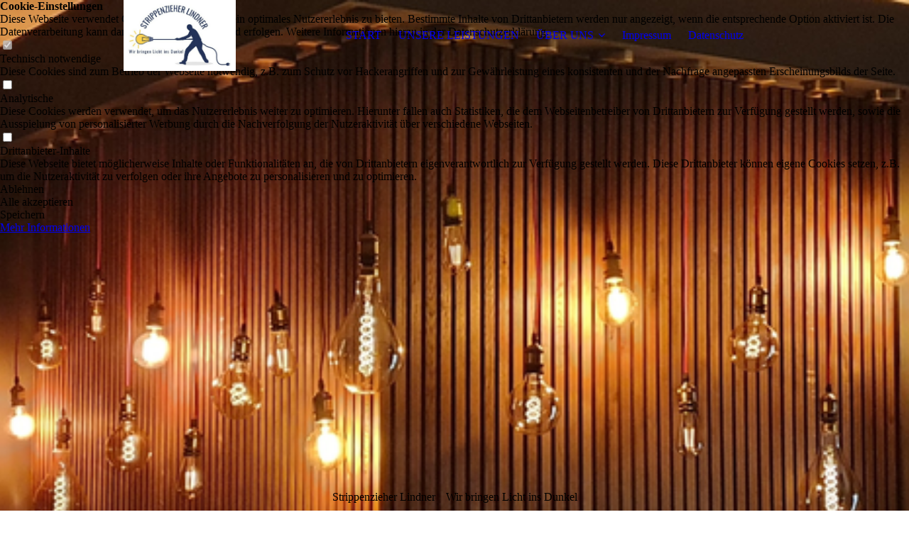

--- FILE ---
content_type: text/html; charset=utf-8
request_url: https://www.strippenzieher-lindner.de/ueber-uns/
body_size: 25233
content:
<!DOCTYPE html><html lang="de"><head><meta http-equiv="Content-Type" content="text/html; charset=UTF-8"><title>Strippenzieher Lindner - ÜBER UNS</title><meta name="description" content="Strippenzieher Lindner Wir bringen Licht ins Dunkel"><meta name="keywords" content="Strippenzieher Lindner"><link href="http://511089502.swh.strato-hosting.eu/ueber-uns/" rel="canonical"><meta content="Strippenzieher Lindner - ÜBER UNS" property="og:title"><meta content="website" property="og:type"><meta content="http://511089502.swh.strato-hosting.eu/ueber-uns/" property="og:url"><script>
              window.beng = window.beng || {};
              window.beng.env = {
                language: "en",
                country: "US",
                mode: "deploy",
                context: "page",
                pageId: "000004669408",
                pageLanguage: "de",
                skeletonId: "",
                scope: "1918332",
                isProtected: false,
                navigationText: "ÜBER UNS",
                instance: "1",
                common_prefix: "https://strato-editor.com",
                design_common: "https://strato-editor.com/beng/designs/",
                design_template: "sys/cm_dux_095",
                path_design: "https://strato-editor.com/beng/designs/data/sys/cm_dux_095/",
                path_res: "https://strato-editor.com/res/",
                path_bengres: "https://strato-editor.com/beng/res/",
                masterDomain: "",
                preferredDomain: "",
                preprocessHostingUri: function(uri) {
                  
                    return uri || "";
                  
                },
                hideEmptyAreas: true
              };
            </script><script xmlns="http://www.w3.org/1999/xhtml" src="https://strato-editor.com/cm4all-beng-proxy/beng-proxy.js"></script><link xmlns="http://www.w3.org/1999/xhtml" rel="stylesheet" href="https://strato-editor.com/.cm4all/e/static/3rdparty/font-awesome/css/font-awesome.min.css"></link><link rel="stylesheet" type="text/css" href="https://strato-editor.com/.cm4all/res/static/libcm4all-js-widget/3.89.7/css/widget-runtime.css" />
<link rel="stylesheet" type="text/css" href="https://strato-editor.com/.cm4all/res/static/beng-editor/5.3.138/css/deploy.css" />
<link rel="stylesheet" type="text/css" href="https://strato-editor.com/.cm4all/res/static/libcm4all-js-widget/3.89.7/css/slideshow-common.css" />
<script src="https://strato-editor.com/.cm4all/res/static/jquery-1.7/jquery.js"></script><script src="https://strato-editor.com/.cm4all/res/static/prototype-1.7.3/prototype.js"></script><script src="https://strato-editor.com/.cm4all/res/static/jslib/1.4.1/js/legacy.js"></script><script src="https://strato-editor.com/.cm4all/res/static/libcm4all-js-widget/3.89.7/js/widget-runtime.js"></script>
<script src="https://strato-editor.com/.cm4all/res/static/libcm4all-js-widget/3.89.7/js/slideshow-common.js"></script>
<script src="https://strato-editor.com/.cm4all/res/static/beng-editor/5.3.138/js/deploy.js"></script>
<script type="text/javascript" src="https://strato-editor.com/.cm4all/uro/assets/js/uro-min.js"></script><link rel="stylesheet" type="text/css" href="https://strato-editor.com/.cm4all/designs/static/sys/cm_dux_095/1769040097.3669138/css/main.css"><link rel="stylesheet" type="text/css" href="https://strato-editor.com/.cm4all/designs/static/sys/cm_dux_095/1769040097.3669138/css/responsive.css"><link rel="stylesheet" type="text/css" href="https://strato-editor.com/.cm4all/designs/static/sys/cm_dux_095/1769040097.3669138/css/cm-templates-global-style.css"><meta name="viewport" content="width=device-width, initial-scale=1"><script type="text/javascript" language="javascript" src="https://strato-editor.com/.cm4all/designs/static/sys/cm_dux_095/1769040097.3669138/js/initialise.js"></script><script type="text/javascript" language="javascript" src="https://strato-editor.com/.cm4all/designs/static/sys/cm_dux_095/1769040097.3669138/js/cm_template-focus-point.js"></script><script type="text/javascript" language="javascript" src="https://strato-editor.com/.cm4all/designs/static/sys/cm_dux_095/1769040097.3669138/js/cm-templates-global-script.js"></script><!--[if lte IE 9]>
        <link rel="stylesheet" type="text/css" href="https://strato-editor.com/beng/designs/data/sys/cm_dux_095/
css/ie8.css" />
        <![endif]--><!--$Id: template.xsl 1832 2012-03-01 10:37:09Z dominikh $--><link href="/.cm4all/handler.php/vars.css?v=20260120174559" type="text/css" rel="stylesheet"><style type="text/css">.cm-logo {background-image: url("/.cm4all/uproc.php/0/.20210111_211620.jpg/picture-1200?_=176f38d7136");
        background-position: 50% 50%;
background-size: auto 100%;
background-repeat: no-repeat;
      }</style><script type="text/javascript">window.cmLogoWidgetId = "STRATP_cm4all_com_widgets_Logo_32425718";
            window.cmLogoGetCommonWidget = function (){
                return new cm4all.Common.Widget({
            base    : "/ueber-uns/index.php/",
            session : "",
            frame   : "",
            path    : "STRATP_cm4all_com_widgets_Logo_32425718"
        })
            };
            window.logoConfiguration = {
                "cm-logo-x" : "50%",
        "cm-logo-y" : "50%",
        "cm-logo-v" : "2.0",
        "cm-logo-w" : "auto",
        "cm-logo-h" : "100%",
        "cm-logo-di" : "sys/cm_dux_095",
        "cm-logo-u" : "uro-service://",
        "cm-logo-k" : "%7B%22serviceId%22%3A%220%22%2C%22path%22%3A%22%2F%22%2C%22name%22%3A%2220210111_211620.jpg%22%2C%22type%22%3A%22image%2Fjpeg%22%2C%22size%22%3A40118%2C%22start%22%3A%22176f38d7136%22%2C%22width%22%3A687%2C%22height%22%3A435%7D",
        "cm-logo-bc" : "",
        "cm-logo-ln" : "",
        "cm-logo-ln$" : "",
        "cm-logo-hi" : false
        ,
        _logoBaseUrl : "uro-service:\/\/",
        _logoPath : "%7B%22serviceId%22%3A%220%22%2C%22path%22%3A%22%2F%22%2C%22name%22%3A%2220210111_211620.jpg%22%2C%22type%22%3A%22image%2Fjpeg%22%2C%22size%22%3A40118%2C%22start%22%3A%22176f38d7136%22%2C%22width%22%3A687%2C%22height%22%3A435%7D"
        };
          jQuery(document).ready(function() {
            var logoElement = jQuery(".cm-logo");
            logoElement.attr("role", "img");
            logoElement.attr("tabindex", "0");
            logoElement.attr("aria-label", "logo");
          });
        </script><link rel="icon" href="data:;base64,iVBORw0KGgo="/><style id="cm_table_styles"></style><style id="cm_background_queries"></style><script type="application/x-cm4all-cookie-consent" data-code="<!-- Google Tag Manager -->
&lt;script&gt;(function(w,d,s,l,i){w[l]=w[l]||[];w[l].push({'gtm.start':
new Date().getTime(),event:'gtm.js'});var f=d.getElementsByTagName(s)[0],
j=d.createElement(s),dl=l!='dataLayer'?'&amp;l='+l:'';j.async=true;j.src=
'https://www.googletagmanager.com/gtm.js?id='+i+dl;f.parentNode.insertBefore(j,f);
})(window,document,'script','dataLayer','GTM-MCPGZDV');&lt;/script&gt;
<!-- End Google Tag Manager -->"></script></head><body ondrop="return false;" class=" device-desktop cm-deploy cm-deploy-342 cm-deploy-4x"><div class="cm-background" data-cm-qa-bg="image"></div><div class="cm-background-video" data-cm-qa-bg="video"></div><div class="cm-background-effects" data-cm-qa-bg="effect"></div><div id="page_wrapper" class="cm-templates-container"><div id="navigation_background"><div id="navigation_wrapper"><div id="logo" class="cm-logo box cm_can_be_empty"> </div><div id="nav-mobile-heading"><a href="javascript:void(0);" id="cm-template-mobil__button"></a></div><nav id="cm_navigation" class="navi"><ul id="cm_mainnavigation"><li id="cm_navigation_pid_4669414"><a title="START" href="/start/" class="cm_anchor">START</a></li><li id="cm_navigation_pid_4669413"><a title="UNSERE LEISTUNGEN" href="/UNSERE-LEISTUNGEN/" class="cm_anchor">UNSERE LEISTUNGEN</a></li><li id="cm_navigation_pid_4669408" class="cm_current cm_has_subnavigation"><a title="ÜBER UNS" href="/ueber-uns/" class="cm_anchor">ÜBER UNS</a><ul class="cm_subnavigation" id="cm_subnavigation_pid_4669408"><li id="cm_navigation_pid_4820777"><a title="Herr Lindner" href="/ueber-uns/herrlindner/" class="cm_anchor">Herr Lindner</a></li><li id="cm_navigation_pid_4669438"><a title="Ansprechpartner" href="/ueber-uns/ansprechpartner/" class="cm_anchor">Ansprechpartner</a></li><li id="cm_navigation_pid_4669439"><a title="Öffnungszeiten" href="/ueber-uns/oeffungszeiten/" class="cm_anchor">Öffnungszeiten</a></li><li id="cm_navigation_pid_4669440"><a title="Anfahrt" href="/ueber-uns/anfahrt/" class="cm_anchor">Anfahrt</a></li><li id="cm_navigation_pid_4669441"><a title="Kontakt" href="/ueber-uns/kontakt/" class="cm_anchor">Kontakt</a></li><li id="cm_navigation_pid_4669442"><a title="Referenzen" href="/ueber-uns/referenzen/" class="cm_anchor">Referenzen</a></li><li id="cm_navigation_pid_8440510"><a title="Fotos" href="/ueber-uns/fotos/" class="cm_anchor">Fotos</a></li><li id="cm_navigation_pid_6308881"><a title="Karriere" href="/ueber-uns/Karriere/" class="cm_anchor">Karriere</a></li></ul></li><li id="cm_navigation_pid_4669423"><a title="Impressum" href="/impressum/" class="cm_anchor">Impressum</a></li><li id="cm_navigation_pid_4669424"><a title="Datenschutz" href="/datenschutz/" class="cm_anchor">Datenschutz</a></li></ul></nav><nav id="cm_mobile_navigation" class="navigation_wrapper cm_with_forcesub cm_mobile_navigation--closed"><ul id="cm_mainnavigation"><li id="cm_navigation_pid_4669414"><a title="START" href="/start/" class="cm_anchor">START</a></li><li id="cm_navigation_pid_4669413"><a title="UNSERE LEISTUNGEN" href="/UNSERE-LEISTUNGEN/" class="cm_anchor">UNSERE LEISTUNGEN</a></li><li id="cm_navigation_pid_4669408" class="cm_current cm_has_subnavigation"><a title="ÜBER UNS" href="/ueber-uns/" class="cm_anchor">ÜBER UNS</a><ul class="cm_subnavigation" id="cm_subnavigation_pid_4669408"><li id="cm_navigation_pid_4820777"><a title="Herr Lindner" href="/ueber-uns/herrlindner/" class="cm_anchor">Herr Lindner</a></li><li id="cm_navigation_pid_4669438"><a title="Ansprechpartner" href="/ueber-uns/ansprechpartner/" class="cm_anchor">Ansprechpartner</a></li><li id="cm_navigation_pid_4669439"><a title="Öffnungszeiten" href="/ueber-uns/oeffungszeiten/" class="cm_anchor">Öffnungszeiten</a></li><li id="cm_navigation_pid_4669440"><a title="Anfahrt" href="/ueber-uns/anfahrt/" class="cm_anchor">Anfahrt</a></li><li id="cm_navigation_pid_4669441"><a title="Kontakt" href="/ueber-uns/kontakt/" class="cm_anchor">Kontakt</a></li><li id="cm_navigation_pid_4669442"><a title="Referenzen" href="/ueber-uns/referenzen/" class="cm_anchor">Referenzen</a></li><li id="cm_navigation_pid_8440510"><a title="Fotos" href="/ueber-uns/fotos/" class="cm_anchor">Fotos</a></li><li id="cm_navigation_pid_6308881"><a title="Karriere" href="/ueber-uns/Karriere/" class="cm_anchor">Karriere</a></li></ul></li><li id="cm_navigation_pid_4669423"><a title="Impressum" href="/impressum/" class="cm_anchor">Impressum</a></li><li id="cm_navigation_pid_4669424"><a title="Datenschutz" href="/datenschutz/" class="cm_anchor">Datenschutz</a></li></ul></nav></div></div><header id="header_wrapper"><div id="keyvisual" class="cm-kv-0 cm-template-keyvisual__media cm_can_be_empty"></div><div id="title_wrapper"><div class="title_position_center"><div id="title" class="title cm_can_be_empty cm-templates-heading__title" style="">Strippenzieher Lindner</div><div id="subtitle" class="subtitle cm_can_be_empty cm-templates-heading__subtitle" style="">Wir bringen Licht ins Dunkel</div></div></div></header><div id="content_wrapper" class="cm-template-content"><div class="container_wrapper"><main id="content_main" class="cm-template-content__main content_main_dho cm-templates-text" data-cm-hintable="yes"><p><br></p><div id="cm_bottom_clearer" style="clear: both;" contenteditable="false"></div></main></div></div><div id="content_sidebar" class=" cm_can_be_empty"><div class="container_wrapper"><aside id="widgetbar_page_2" class="sidebar cm_can_be_empty" data-cm-hintable="yes"><p><br></p></aside><aside id="widgetbar_site_1" class="sidebar cm_can_be_empty" data-cm-hintable="yes"><p><br></p></aside><aside id="widgetbar_page_1" class="sidebar cm_can_be_empty" data-cm-hintable="yes"><p> </p></aside><aside id="widgetbar_site_2" class="sidebar cm_can_be_empty" data-cm-hintable="yes"><p> </p></aside></div></div><div id="footer_wrapper" class="cm_can_be_empty"><footer id="footer" class="content_wrapper cm_can_be_empty" data-cm-hintable="yes"><div style="text-align: center;"><a href="/start/" class="cm_anchor">STARTSEITE</a> |  <a href="/ueber-uns/kontakt/" class="cm_anchor">Kontakt</a>  | <a href="/datenschutz/" class="cm_anchor">Datenschutz</a> |  <a href="/impressum/" class="cm_anchor">Impressum </a><br></div></footer></div></div><div class="cm_widget_anchor"><a name="STRATP_cm4all_com_widgets_CookiePolicy_32425719" id="widgetanchor_STRATP_cm4all_com_widgets_CookiePolicy_32425719"><!--cm4all.com.widgets.CookiePolicy--></a></div><div style="display:none" class="cm-wp-container cm4all-cookie-policy-placeholder-template"><div class="cm-wp-header"><h4 class="cm-wp-header__headline">Externe Inhalte</h4><p class="cm-wp-header__text">Die an dieser Stelle vorgesehenen Inhalte können aufgrund Ihrer aktuellen <a class="cm-wp-header__link" href="#" onclick="openCookieSettings();return false;">Cookie-Einstellungen</a> nicht angezeigt werden.</p></div><div class="cm-wp-content"><div class="cm-wp-content__control"><label aria-checked="false" role="switch" tabindex="0" class="cm-wp-content-switcher"><input tabindex="-1" type="checkbox" class="cm-wp-content-switcher__checkbox" /><span class="cm-wp-content-switcher__label">Drittanbieter-Inhalte</span></label></div><p class="cm-wp-content__text">Diese Webseite bietet möglicherweise Inhalte oder Funktionalitäten an, die von Drittanbietern eigenverantwortlich zur Verfügung gestellt werden. Diese Drittanbieter können eigene Cookies setzen, z.B. um die Nutzeraktivität zu verfolgen oder ihre Angebote zu personalisieren und zu optimieren.</p></div></div><div aria-labelledby="cookieSettingsDialogTitle" role="dialog" style="position: fixed;" class="cm-cookie-container cm-hidden" id="cookieSettingsDialog"><div class="cm-cookie-header"><h4 id="cookieSettingsDialogTitle" class="cm-cookie-header__headline">Cookie-Einstellungen</h4><div autofocus="autofocus" tabindex="0" role="button" class="cm-cookie-header__close-button" title="Schließen"></div></div><div aria-describedby="cookieSettingsDialogContent" class="cm-cookie-content"><p id="cookieSettingsDialogContent" class="cm-cookie-content__text">Diese Webseite verwendet Cookies, um Besuchern ein optimales Nutzererlebnis zu bieten. Bestimmte Inhalte von Drittanbietern werden nur angezeigt, wenn die entsprechende Option aktiviert ist. Die Datenverarbeitung kann dann auch in einem Drittland erfolgen. Weitere Informationen hierzu in der Datenschutzerklärung.</p><div class="cm-cookie-content__controls"><div class="cm-cookie-controls-container"><div class="cm-cookie-controls cm-cookie-controls--essential"><div class="cm-cookie-flex-wrapper"><label aria-details="cookieSettingsEssentialDetails" aria-labelledby="cookieSettingsEssentialLabel" aria-checked="true" role="switch" tabindex="0" class="cm-cookie-switch-wrapper"><input tabindex="-1" id="cookieSettingsEssential" type="checkbox" disabled="disabled" checked="checked" /><span></span></label><div class="cm-cookie-expand-wrapper"><span id="cookieSettingsEssentialLabel">Technisch notwendige</span><div tabindex="0" aria-controls="cookieSettingsEssentialDetails" aria-expanded="false" role="button" class="cm-cookie-content-expansion-button" title="Erweitern / Zuklappen"></div></div></div><div class="cm-cookie-content-expansion-text" id="cookieSettingsEssentialDetails">Diese Cookies sind zum Betrieb der Webseite notwendig, z.B. zum Schutz vor Hackerangriffen und zur Gewährleistung eines konsistenten und der Nachfrage angepassten Erscheinungsbilds der Seite.</div></div><div class="cm-cookie-controls cm-cookie-controls--statistic"><div class="cm-cookie-flex-wrapper"><label aria-details="cookieSettingsStatisticsDetails" aria-labelledby="cookieSettingsStatisticsLabel" aria-checked="false" role="switch" tabindex="0" class="cm-cookie-switch-wrapper"><input tabindex="-1" id="cookieSettingsStatistics" type="checkbox" /><span></span></label><div class="cm-cookie-expand-wrapper"><span id="cookieSettingsStatisticsLabel">Analytische</span><div tabindex="0" aria-controls="cookieSettingsStatisticsDetails" aria-expanded="false" role="button" class="cm-cookie-content-expansion-button" title="Erweitern / Zuklappen"></div></div></div><div class="cm-cookie-content-expansion-text" id="cookieSettingsStatisticsDetails">Diese Cookies werden verwendet, um das Nutzererlebnis weiter zu optimieren. Hierunter fallen auch Statistiken, die dem Webseitenbetreiber von Drittanbietern zur Verfügung gestellt werden, sowie die Ausspielung von personalisierter Werbung durch die Nachverfolgung der Nutzeraktivität über verschiedene Webseiten.</div></div><div class="cm-cookie-controls cm-cookie-controls--third-party"><div class="cm-cookie-flex-wrapper"><label aria-details="cookieSettingsThirdpartyDetails" aria-labelledby="cookieSettingsThirdpartyLabel" aria-checked="false" role="switch" tabindex="0" class="cm-cookie-switch-wrapper"><input tabindex="-1" id="cookieSettingsThirdparty" type="checkbox" /><span></span></label><div class="cm-cookie-expand-wrapper"><span id="cookieSettingsThirdpartyLabel">Drittanbieter-Inhalte</span><div tabindex="0" aria-controls="cookieSettingsThirdpartyDetails" aria-expanded="false" role="button" class="cm-cookie-content-expansion-button" title="Erweitern / Zuklappen"></div></div></div><div class="cm-cookie-content-expansion-text" id="cookieSettingsThirdpartyDetails">Diese Webseite bietet möglicherweise Inhalte oder Funktionalitäten an, die von Drittanbietern eigenverantwortlich zur Verfügung gestellt werden. Diese Drittanbieter können eigene Cookies setzen, z.B. um die Nutzeraktivität zu verfolgen oder ihre Angebote zu personalisieren und zu optimieren.</div></div></div><div class="cm-cookie-content-button"><div tabindex="0" role="button" onclick="rejectAllCookieTypes(); setTimeout(saveCookieSettings, 400);" class="cm-cookie-button cm-cookie-content-button--reject-all"><span>Ablehnen</span></div><div tabindex="0" role="button" onclick="selectAllCookieTypes(); setTimeout(saveCookieSettings, 400);" class="cm-cookie-button cm-cookie-content-button--accept-all"><span>Alle akzeptieren</span></div><div tabindex="0" role="button" onclick="saveCookieSettings();" class="cm-cookie-button cm-cookie-content-button--save"><span>Speichern</span></div></div></div></div><div class="cm-cookie-footer"><a    href="/datenschutz/index.php/" class="cm-cookie-footer__link">Mehr Informationen</a></div></div><script type="text/javascript">
      Common.loadCss("/.cm4all/widgetres.php/cm4all.com.widgets.CookiePolicy/show.css?v=3.3.38");
    </script><script data-tracking="true" data-cookie-settings-enabled="true" src="/.cm4all/widgetres.php/cm4all.com.widgets.CookiePolicy/show.js?v=3.3.38" defer="defer" id="cookieSettingsScript"></script><noscript ><div style="position:absolute;bottom:0;" id="statdiv"><img alt="" height="1" width="1" src="https://strato-editor.com/.cm4all/_pixel.img?site=1956371-yuCf4cFX&amp;page=pid_4669408&amp;path=%2Fueber-uns%2Findex.php%2F&amp;nt=%C3%9CBER+UNS"/></div></noscript><script  type="text/javascript">//<![CDATA[
            document.body.insertAdjacentHTML('beforeend', '<div style="position:absolute;bottom:0;" id="statdiv"><img alt="" height="1" width="1" src="https://strato-editor.com/.cm4all/_pixel.img?site=1956371-yuCf4cFX&amp;page=pid_4669408&amp;path=%2Fueber-uns%2Findex.php%2F&amp;nt=%C3%9CBER+UNS&amp;domain='+escape(document.location.hostname)+'&amp;ref='+escape(document.referrer)+'"/></div>');
        //]]></script><div xmlns="http://www.w3.org/1999/xhtml" class="cm-smart-access-button"><div class="scaler"><i class="fa fa-th" aria-hidden="true"></i></div></div><div xmlns="http://www.w3.org/1999/xhtml" class="cm-smart-access-menu num-buttons-3"><div class="protector"></div><div class="tiles"><a href="mailto:service@strippenzieher-lindner.com" target=""><div class="tile mail"><div class="icon"><i class="fa fa-mail" aria-hidden="true"></i></div><div class="title">E-Mail</div></div></a><a href="tel:01797325604" target=""><div class="tile call"><div class="icon"><i class="fa fa-call" aria-hidden="true"></i></div><div class="title">Anruf</div></div></a><a href="/ueber-uns/anfahrt/" target=""><div class="tile map"><div class="icon"><i class="fa fa-map" aria-hidden="true"></i></div><div class="title">Karte</div></div></a></div></div><div style="display: none;" id="keyvisualWidgetVideosContainer"></div><style type="text/css">.cm-kv-0 {
background-position: center;
background-repeat: no-repeat;
}
            @media(min-width: 100px), (min-resolution: 72dpi), (-webkit-min-device-pixel-ratio: 1) {.cm-kv-0{background-image:url("/.cm4all/uproc.php/0/.20200817_223947.png/picture-200?_=176efc70fa8");}}@media(min-width: 100px), (min-resolution: 144dpi), (-webkit-min-device-pixel-ratio: 2) {.cm-kv-0{background-image:url("/.cm4all/uproc.php/0/.20200817_223947.png/picture-400?_=176efc70fa8");}}@media(min-width: 200px), (min-resolution: 72dpi), (-webkit-min-device-pixel-ratio: 1) {.cm-kv-0{background-image:url("/.cm4all/uproc.php/0/.20200817_223947.png/picture-400?_=176efc70fa8");}}@media(min-width: 200px), (min-resolution: 144dpi), (-webkit-min-device-pixel-ratio: 2) {.cm-kv-0{background-image:url("/.cm4all/uproc.php/0/.20200817_223947.png/picture-800?_=176efc70fa8");}}@media(min-width: 400px), (min-resolution: 72dpi), (-webkit-min-device-pixel-ratio: 1) {.cm-kv-0{background-image:url("/.cm4all/uproc.php/0/.20200817_223947.png/picture-800?_=176efc70fa8");}}@media(min-width: 400px), (min-resolution: 144dpi), (-webkit-min-device-pixel-ratio: 2) {.cm-kv-0{background-image:url("/.cm4all/uproc.php/0/.20200817_223947.png/picture-1200?_=176efc70fa8");}}@media(min-width: 600px), (min-resolution: 72dpi), (-webkit-min-device-pixel-ratio: 1) {.cm-kv-0{background-image:url("/.cm4all/uproc.php/0/.20200817_223947.png/picture-1200?_=176efc70fa8");}}@media(min-width: 600px), (min-resolution: 144dpi), (-webkit-min-device-pixel-ratio: 2) {.cm-kv-0{background-image:url("/.cm4all/uproc.php/0/.20200817_223947.png/picture-1600?_=176efc70fa8");}}@media(min-width: 800px), (min-resolution: 72dpi), (-webkit-min-device-pixel-ratio: 1) {.cm-kv-0{background-image:url("/.cm4all/uproc.php/0/.20200817_223947.png/picture-1600?_=176efc70fa8");}}@media(min-width: 800px), (min-resolution: 144dpi), (-webkit-min-device-pixel-ratio: 2) {.cm-kv-0{background-image:url("/.cm4all/uproc.php/0/.20200817_223947.png/picture-2600?_=176efc70fa8");}}
</style><style type="text/css">
			#keyvisual {
				overflow: hidden;
			}
			.kv-video-wrapper {
				width: 100%;
				height: 100%;
				position: relative;
			}
			</style><script type="text/javascript">
				jQuery(document).ready(function() {
					function moveTempVideos(slideshow, isEditorMode) {
						var videosContainer = document.getElementById('keyvisualWidgetVideosContainer');
						if (videosContainer) {
							while (videosContainer.firstChild) {
								var div = videosContainer.firstChild;
								var divPosition = div.className.substring('cm-kv-0-tempvideo-'.length);
								if (isEditorMode && parseInt(divPosition) > 1) {
									break;
								}
								videosContainer.removeChild(div);
								if (div.nodeType == Node.ELEMENT_NODE) {
									var pos = '';
									if (slideshow) {
										pos = '-' + divPosition;
									}
									var kv = document.querySelector('.cm-kv-0' + pos);
									if (kv) {
										if (!slideshow) {
											var wrapperDiv = document.createElement("div"); 
											wrapperDiv.setAttribute("class", "kv-video-wrapper");
											kv.insertBefore(wrapperDiv, kv.firstChild);
											kv = wrapperDiv;
										}
										while (div.firstChild) {
											kv.appendChild(div.firstChild);
										}
										if (!slideshow) {
											break;
										}
									}
								}
							}
						}
					}

					function kvClickAction(mode, href) {
						if (mode == 'internal') {
							if (!window.top.syntony || !/_home$/.test(window.top.syntony.bifmState)) {
								window.location.href = href;
							}
						} else if (mode == 'external') {
							var a = document.createElement('a');
							a.href = href;
							a.target = '_blank';
							a.rel = 'noreferrer noopener';
							a.click();
						}
					}

					var keyvisualElement = jQuery("[cm_type=keyvisual]");
					if(keyvisualElement.length == 0){
						keyvisualElement = jQuery("#keyvisual");
					}
					if(keyvisualElement.length == 0){
						keyvisualElement = jQuery("[class~=cm-kv-0]");
					}
				
						keyvisualElement.attr("role", "img");
						keyvisualElement.attr("tabindex", "0");
						keyvisualElement.attr("aria-label", "hauptgrafik");
					
					moveTempVideos(false, false);
					var video = document.querySelector('#keyvisual video');
					if (video) {
						video.play();
					}
				
			});
		</script></body></html>
